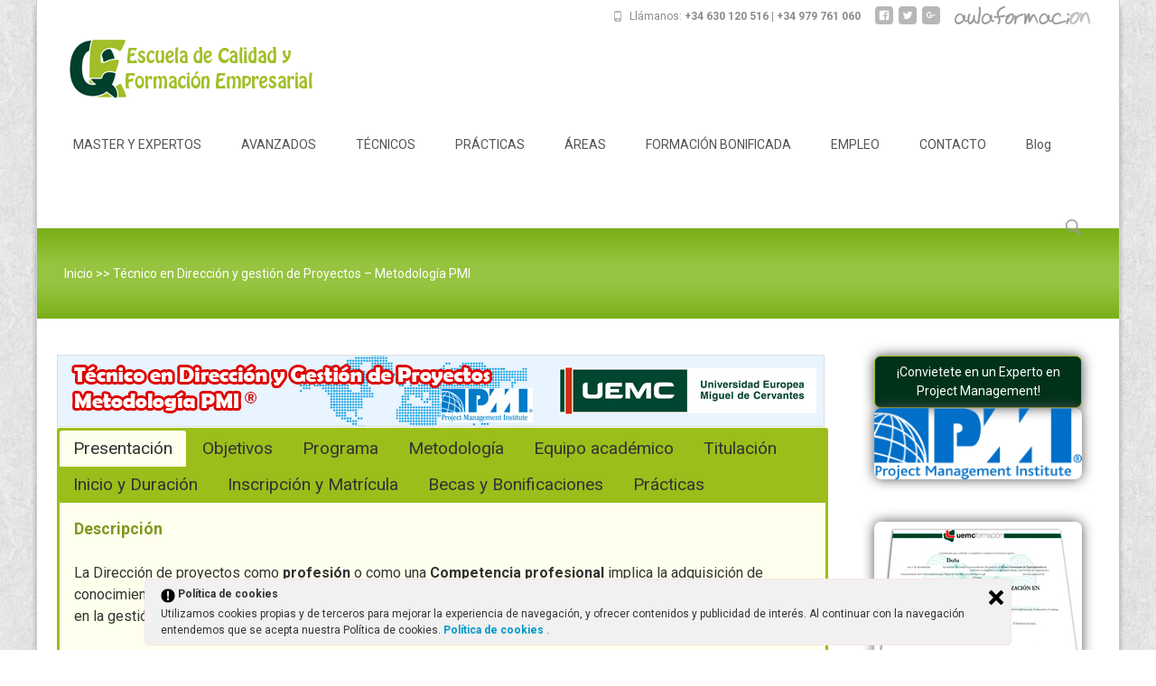

--- FILE ---
content_type: text/html; charset=UTF-8
request_url: https://www.calidadyformacionempresarial.es/tecnico-en-direccion-y-gestion-de-proyectos-metodologia-pmi/
body_size: 16298
content:
<!DOCTYPE html>
<!--[if IE 7]>
<html class="ie ie7" lang="es-ES" prefix="og: http://ogp.me/ns#">
<![endif]-->
<!--[if IE 8]>
<html class="ie ie8" lang="es-ES" prefix="og: http://ogp.me/ns#">
<![endif]-->
<!--[if !(IE 7) | !(IE 8)  ]><!-->
<html lang="es-ES" prefix="og: http://ogp.me/ns#">
<!--<![endif]-->
<head>
	<meta charset="UTF-8">
	<meta name="viewport" content="width=device-width">
	 
	<link rel="profile" href="http://gmpg.org/xfn/11">
	<link rel="pingback" href="https://www.calidadyformacionempresarial.es/xmlrpc.php">
	<title>Técnico en Dirección y Gestión de Proyectos - Metodologías PMI</title>

<!-- This site is optimized with the Yoast SEO plugin v3.1.2 - https://yoast.com/wordpress/plugins/seo/ -->
<meta name="description" content="Curso en Dirección y Gestión de Proyectos - metodologia PMI certificado por UEMC - Aulaformacion, con opción a convenio de prácticas"/>
<meta name="robots" content="noodp"/>
<link rel="canonical" href="https://www.calidadyformacionempresarial.es/tecnico-en-direccion-y-gestion-de-proyectos-metodologia-pmi/" />
<meta property="og:locale" content="es_ES" />
<meta property="og:type" content="article" />
<meta property="og:title" content="Técnico en Dirección y Gestión de Proyectos - Metodologías PMI" />
<meta property="og:description" content="Curso en Dirección y Gestión de Proyectos - metodologia PMI certificado por UEMC - Aulaformacion, con opción a convenio de prácticas" />
<meta property="og:url" content="https://www.calidadyformacionempresarial.es/tecnico-en-direccion-y-gestion-de-proyectos-metodologia-pmi/" />
<meta property="og:site_name" content="Escuela de Calidad y Formación Empresarial" />
<meta property="article:publisher" content="https://www.facebook.com/calidadyformacionempresarial" />
<meta property="og:image" content="https://www.calidadyformacionempresarial.es/images/banner-tecnico-direccion-gestion-proyectos-metodologia-PMI-850.jpg" />
<meta property="og:image" content="https://www.calidadyformacionempresarial.es/images/tecnico-direccion-gestion-proyectos-metodologia-pmi-portada.jpg" />
<meta property="og:image" content="https://www.calidadyformacionempresarial.es/images/diploma-uemc-560.jpg" />
<meta property="og:image" content="https://www.calidadyformacionempresarial.es/images/page_white_acrobat.png" />
<!-- / Yoast SEO plugin. -->

<link rel="alternate" type="application/rss+xml" title="Escuela de Calidad y Formación Empresarial &raquo; Feed" href="https://www.calidadyformacionempresarial.es/feed/" />
<link rel="alternate" type="application/rss+xml" title="Escuela de Calidad y Formación Empresarial &raquo; RSS de los comentarios" href="https://www.calidadyformacionempresarial.es/comments/feed/" />
<link rel="alternate" type="application/rss+xml" title="Escuela de Calidad y Formación Empresarial &raquo; Técnico en Dirección y gestión de Proyectos &#8211; Metodología PMI RSS de los comentarios" href="https://www.calidadyformacionempresarial.es/tecnico-en-direccion-y-gestion-de-proyectos-metodologia-pmi/feed/" />
		<script type="text/javascript">
			window._wpemojiSettings = {"baseUrl":"https:\/\/s.w.org\/images\/core\/emoji\/72x72\/","ext":".png","source":{"concatemoji":"https:\/\/www.calidadyformacionempresarial.es\/wp-includes\/js\/wp-emoji-release.min.js"}};
			!function(a,b,c){function d(a){var c=b.createElement("canvas"),d=c.getContext&&c.getContext("2d");return d&&d.fillText?(d.textBaseline="top",d.font="600 32px Arial","flag"===a?(d.fillText(String.fromCharCode(55356,56812,55356,56807),0,0),c.toDataURL().length>3e3):(d.fillText(String.fromCharCode(55357,56835),0,0),0!==d.getImageData(16,16,1,1).data[0])):!1}function e(a){var c=b.createElement("script");c.src=a,c.type="text/javascript",b.getElementsByTagName("head")[0].appendChild(c)}var f,g;c.supports={simple:d("simple"),flag:d("flag")},c.DOMReady=!1,c.readyCallback=function(){c.DOMReady=!0},c.supports.simple&&c.supports.flag||(g=function(){c.readyCallback()},b.addEventListener?(b.addEventListener("DOMContentLoaded",g,!1),a.addEventListener("load",g,!1)):(a.attachEvent("onload",g),b.attachEvent("onreadystatechange",function(){"complete"===b.readyState&&c.readyCallback()})),f=c.source||{},f.concatemoji?e(f.concatemoji):f.wpemoji&&f.twemoji&&(e(f.twemoji),e(f.wpemoji)))}(window,document,window._wpemojiSettings);
		</script>
		<style type="text/css">
img.wp-smiley,
img.emoji {
	display: inline !important;
	border: none !important;
	box-shadow: none !important;
	height: 1em !important;
	width: 1em !important;
	margin: 0 .07em !important;
	vertical-align: -0.1em !important;
	background: none !important;
	padding: 0 !important;
}
</style>
<link rel='stylesheet' id='wpapp-styles-css'  href='https://www.calidadyformacionempresarial.es/wp-content/plugins/wordpress-easy-paypal-payment-or-donation-accept-plugin/wpapp-styles.css' type='text/css' media='all' />
<link rel='stylesheet' id='cool-tag-cloud-css'  href='https://www.calidadyformacionempresarial.es/wp-content/plugins/cool-tag-cloud/inc/cool-tag-cloud.css' type='text/css' media='all' />
<link rel='stylesheet' id='rs-settings-css'  href='https://www.calidadyformacionempresarial.es/wp-content/plugins/revslider/rs-plugin/css/settings.css' type='text/css' media='all' />
<link rel='stylesheet' id='rs-captions-css'  href='https://www.calidadyformacionempresarial.es/wp-content/plugins/revslider/rs-plugin/css/captions.css' type='text/css' media='all' />
<link rel='stylesheet' id='ley-cookie-css'  href='https://www.calidadyformacionempresarial.es/wp-content/plugins/spain-cookie-law/assets/css/ley-cookie.css' type='text/css' media='all' />
<link rel='stylesheet' id='itransform-fonts-css'  href='//fonts.googleapis.com/css?family=Open+Sans%3A300%2C400%2C700%2C300italic%2C400italic%2C700italic%7CRoboto%3A300%2C400%2C700&#038;subset=latin%2Clatin-ext' type='text/css' media='all' />
<link rel='stylesheet' id='genericons-css'  href='https://www.calidadyformacionempresarial.es/wp-content/plugins/jetpack/_inc/genericons/genericons/genericons.css' type='text/css' media='all' />
<link rel='stylesheet' id='animate-css'  href='https://www.calidadyformacionempresarial.es/wp-content/themes/i-transform/css/animate.min.css' type='text/css' media='all' />
<link rel='stylesheet' id='side-menu-css'  href='https://www.calidadyformacionempresarial.es/wp-content/themes/i-transform/css/jquery.sidr.dark.css' type='text/css' media='all' />
<link rel='stylesheet' id='itrans-slider-css'  href='https://www.calidadyformacionempresarial.es/wp-content/themes/i-transform/css/itrans-slider.css' type='text/css' media='all' />
<link rel='stylesheet' id='itransform-style-css'  href='https://www.calidadyformacionempresarial.es/wp-content/themes/i-transform/style.css' type='text/css' media='all' />
<link rel='stylesheet' id='itrans-color-scheme-css'  href='https://www.calidadyformacionempresarial.es/wp-content/themes/i-transform/css/color_scheme/green.css' type='text/css' media='all' />
<!--[if lt IE 9]>
<link rel='stylesheet' id='itransform-ie-css'  href='https://www.calidadyformacionempresarial.es/wp-content/themes/i-transform/css/ie.css' type='text/css' media='all' />
<![endif]-->
<link rel='stylesheet' id='itrans-extra-stylesheet-css'  href='https://www.calidadyformacionempresarial.es/wp-content/themes/i-transform/css/extra-style.css' type='text/css' media='all' />
<style id='itrans-extra-stylesheet-inline-css' type='text/css'>
 .site { max-width: 1200px; }  body { background-image: URL(https://www.calidadyformacionempresarial.es/wp-content/themes/i-transform/images/pat5.png); }  body { background-image: URL(https://www.calidadyformacionempresarial.es/wp-content/uploads/2015/03/seamless_paper_texture6.jpg);  background-repeat: repeat;  background-attachment: fixed;  } 
</style>
<link rel='stylesheet' id='jetpack_css-css'  href='https://www.calidadyformacionempresarial.es/wp-content/plugins/jetpack/css/jetpack.css' type='text/css' media='all' />
<script type='text/javascript' src='https://www.calidadyformacionempresarial.es/wp-includes/js/jquery/jquery.js'></script>
<script type='text/javascript' src='https://www.calidadyformacionempresarial.es/wp-includes/js/jquery/jquery-migrate.min.js'></script>
<script type='text/javascript' src='https://www.calidadyformacionempresarial.es/wp-content/plugins/revslider/rs-plugin/js/jquery.themepunch.revolution.min.js'></script>
<script type='text/javascript' src='https://www.calidadyformacionempresarial.es/wp-content/plugins/spain-cookie-law/assets/js/cookie-check.js'></script>
<script type='text/javascript' src='https://www.calidadyformacionempresarial.es/wp-content/plugins/spain-cookie-law/assets/js/jquery-cookie/jquery.cookie.js'></script>
<link rel="EditURI" type="application/rsd+xml" title="RSD" href="https://www.calidadyformacionempresarial.es/xmlrpc.php?rsd" />
<link rel="wlwmanifest" type="application/wlwmanifest+xml" href="https://www.calidadyformacionempresarial.es/wp-includes/wlwmanifest.xml" /> 
<link rel='shortlink' href='https://www.calidadyformacionempresarial.es/?p=4352' />
<style type='text/css'>img#wpstats{display:none}</style>
<!-- Dynamic Widgets by QURL loaded - http://www.dynamic-widgets.com //-->

    <script>
      (function(i,s,o,g,r,a,m){i['GoogleAnalyticsObject']=r;i[r]=i[r]||function(){
      (i[r].q=i[r].q||[]).push(arguments)},i[r].l=1*new Date();a=s.createElement(o),
      m=s.getElementsByTagName(o)[0];a.async=1;a.src=g;m.parentNode.insertBefore(a,m)
      })(window,document,'script','https://www.google-analytics.com/analytics.js','ga');

      ga('create', 'UA-100061473-1', 'auto');
      ga('send', 'pageview');
    </script>
    
</head>

<body class="page page-id-4352 page-template-default onecol-blog single-author sidebar">
	<div id="page" class="hfeed site">
    	
            	<div id="utilitybar" class="utilitybar">
        	<div class="ubarinnerwrap">
                <div class="icon_aula"><a href="https://aulaformacion.es/" target="_blank"><img src="https://www.calidadyformacionempresarial.es/images/logo_aulaformacion_grises150x20.png" width="150" height="20" alt="aulaformacion" /></a></div>

                <div class="socialicons">
                    <ul class="social"><li><a href="https://www.facebook.com/calidadyformacionempresarial" title="facebook" target="_blank"><i class="genericon socico genericon-facebook"></i></a></li><li><a href="https://twitter.com/Aulaformacion" title="twitter" target="_blank"><i class="genericon socico genericon-twitter"></i></a></li><li><a href="https://plus.google.com/u/0/s/aulaformacion" title="googleplus" target="_blank"><i class="genericon socico genericon-googleplus"></i></a></li></ul>                </div>
                
                                <div class="topphone">
                    
                    <i class="topbarico genericon genericon-phone"></i>
                                            Llámanos:  <strong>+34 630 120 516 | +34 979 761 060</strong>
                                    </div>
                                
                 

                
            
            </div> 
        </div>
                
        <div class="headerwrap">
            <header id="masthead" class="site-header" role="banner">
         		<div class="headerinnerwrap">
					                        <a class="home-link" href="https://www.calidadyformacionempresarial.es/" title="Escuela de Calidad y Formación Empresarial" rel="home">
                            <span><img src="https://www.calidadyformacionempresarial.es/wp-content/uploads/2015/02/logo-escuela-calidad-formacion-empresarial.png" alt="Escuela de Calidad y Formación Empresarial" /></span>
                        </a>
                    	
        
                    <div id="navbar" class="navbar">
                        <nav id="site-navigation" class="navigation main-navigation" role="navigation">
                            <h3 class="menu-toggle">Menu</h3>
                            <a class="screen-reader-text skip-link" href="#content" title="Skip to content">Skip to content</a>
                            <div class="nav-container"><ul id="menu-menu-1" class="nav-menu"><li id="menu-item-245" class="menu-item menu-item-type-post_type menu-item-object-page menu-item-245"><a href="https://www.calidadyformacionempresarial.es/master/">MASTER Y EXPERTOS</a></li>
<li id="menu-item-2338" class="menu-item menu-item-type-post_type menu-item-object-page menu-item-2338"><a href="https://www.calidadyformacionempresarial.es/cursos-expertos-con-practicas/">AVANZADOS</a></li>
<li id="menu-item-2339" class="menu-item menu-item-type-post_type menu-item-object-page menu-item-2339"><a href="https://www.calidadyformacionempresarial.es/cursos-con-practicas/">TÉCNICOS</a></li>
<li id="menu-item-2340" class="menu-item menu-item-type-post_type menu-item-object-page menu-item-has-children menu-item-2340"><a href="https://www.calidadyformacionempresarial.es/practicas-en-empresas-formacion/">PRÁCTICAS</a>
<ul class="sub-menu">
	<li id="menu-item-4024" class="menu-item menu-item-type-post_type menu-item-object-page menu-item-4024"><a href="https://www.calidadyformacionempresarial.es/practicas-garantizadas/">Prácticas remuneradas garantizadas | AULAFORMACION</a></li>
	<li id="menu-item-2343" class="menu-item menu-item-type-post_type menu-item-object-page menu-item-2343"><a href="https://www.calidadyformacionempresarial.es/convenio-de-practicas-en-empresas/">Empresas receptoras de prácticas</a></li>
	<li id="menu-item-2344" class="menu-item menu-item-type-post_type menu-item-object-page menu-item-2344"><a href="https://www.calidadyformacionempresarial.es/practicas-en-empresas/">Candidatos a prácticas</a></li>
</ul>
</li>
<li id="menu-item-1047" class="menu-item menu-item-type-post_type menu-item-object-page menu-item-1047"><a href="https://www.calidadyformacionempresarial.es/areas-de-formacion/">ÁREAS</a></li>
<li id="menu-item-1428" class="menu-item menu-item-type-post_type menu-item-object-page menu-item-1428"><a href="https://www.calidadyformacionempresarial.es/formacion-bonificada/">FORMACIÓN BONIFICADA</a></li>
<li id="menu-item-14920" class="menu-item menu-item-type-taxonomy menu-item-object-category menu-item-14920"><a href="https://www.calidadyformacionempresarial.es/category/practicas-en-empresas/">EMPLEO</a></li>
<li id="menu-item-2421" class="menu-item menu-item-type-post_type menu-item-object-page menu-item-2421"><a href="https://www.calidadyformacionempresarial.es/contacto/">CONTACTO</a></li>
<li id="menu-item-14890" class="menu-item menu-item-type-taxonomy menu-item-object-category menu-item-14890"><a href="https://www.calidadyformacionempresarial.es/category/blog/">Blog</a></li>
</ul></div>							
                        </nav><!-- #site-navigation -->
                        <div class="topsearch">
                            <form role="search" method="get" class="search-form" action="https://www.calidadyformacionempresarial.es/">
				<label>
					<span class="screen-reader-text">Buscar:</span>
					<input type="search" class="search-field" placeholder="Buscar &hellip;" value="" name="s" title="Buscar:" />
				</label>
				<input type="submit" class="search-submit" value="Buscar" />
			</form>                        </div>
                    </div><!-- #navbar -->
                    <div class="clear"></div>
                </div>
            </header><!-- #masthead -->
        </div>
                <!-- #Banner -->
        	
			<div class="iheader">
				<div class="titlebar">
											<div class="breadcrumb">
					<!-- Breadcrumb NavXT 5.2.2 -->
<span typeof="v:Breadcrumb"><a rel="v:url" property="v:title" title="Ir a Inicio" href="https://www.calidadyformacionempresarial.es" class="home">Inicio</a></span>  &gt;&gt; <span typeof="v:Breadcrumb"><a rel="v:url" property="v:title" title="Ir a Técnico en Dirección y gestión de Proyectos &#8211; Metodología PMI" href="https://www.calidadyformacionempresarial.es/tecnico-en-direccion-y-gestion-de-proyectos-metodologia-pmi/" class="post post-page current-item">Técnico en Dirección y gestión de Proyectos &#8211; Metodología PMI</a></span>						</div>
									</div>
			</div>
        
				<div id="main" class="site-main">
		<div id="primary" class="content-area">
		<div id="content" class="site-content" role="main">

						
				<article id="post-4352" class="post-4352 page type-page status-publish hentry">
					
					<!--
					<header class="entry-header">
																		<h1 class="entry-title">Técnico en Dirección y gestión de Proyectos &#8211; Metodología PMI</h1>
                        					</header>
					-->
					
					<div class="entry-content">
						<h1 class="banner"><img src="https://www.calidadyformacionempresarial.es/images/banner-tecnico-direccion-gestion-proyectos-metodologia-PMI-850.jpg" alt="Tecnico_en_Direccion_y_Gestion_de_Proyectos_Metodologia_PMI" /></h1>
<div class="su-tabs su-tabs-style-default my-custom-tabs" data-active="1"><div class="su-tabs-nav"><span class="" data-anchor="presentacion" data-url="" data-target="blank">Presentación</span><span class="" data-anchor="objetivos" data-url="" data-target="blank">Objetivos</span><span class="" data-anchor="programa" data-url="" data-target="blank">Programa</span><span class="" data-anchor="metodologia" data-url="" data-target="blank">Metodología</span><span class="" data-anchor="equipo" data-url="" data-target="blank">Equipo académico</span><span class="" data-anchor="titulacion" data-url="" data-target="blank">Titulación</span><span class="" data-anchor="inicio" data-url="" data-target="blank">Inicio y Duración</span><span class="" data-anchor="inscripcion" data-url="" data-target="blank">Inscripción y Matrícula</span><span class="" data-anchor="becas" data-url="" data-target="blank">Becas y Bonificaciones</span><span class="" data-anchor="Prácticasenempresas" data-url="" data-target="blank">Prácticas</span></div><div class="su-tabs-panes"><div class="su-tabs-pane su-clearfix">
<p class="titu">Descripción</p>
<p>La Dirección de proyectos como <strong>profesión</strong> o como una <strong>Competencia profesional</strong> implica la adquisición de conocimientos, procesos, habilidades, herramientas y técnicas que puede tener un impacto considerable en el éxito en la gestión y dirección de un proyecto.</p>
<p>El <em>Project Management Institute</em> (PMI®) es una institución que promueve la habilitación de profesionales certificados en el estándar &#8220;Project Management Professional (PMP)® / Profesional en Dirección de Proyectos&#8221;.</p>
<p>Este <strong>Curso </strong><strong>Universitario de Formación Permanente</strong> tiene por objetivo la capacitación de los alumnos en la gestión de proyectos en general, y en particular en los fundamentos y buenas prácticas para la dirección de proyectos, identificadas en la conocida como Guía del PMBOK®, utilizada como preparatoria para los exámenes del PMI para la obtención de la Certificación PMP®.</p>
<p>La <strong>Guía de los Fundamentos para la Dirección de Proyectos (Guía del PMBOK®)</strong> constituye el <strong>estándar reconocido internacionalmente</strong> para dirigir la mayoría de los proyectos, en diversos tipos de industrias. El estándar, describe los procesos de la dirección de proyectos que se utilizan para dirigir el proyecto hacia un resultado más exitoso.</p>
<p>Este curso basado en la Guía PMBOK constituye una referencia fundamental para quienes opten por un programa de desarrollo profesional en la dirección de proyectos del PMI.</p>
<p>Debido al <strong>carácter transversal del programa</strong>, el alumno en este curso adquirirá conocimientos importantes sobre la gestión orientada a procesos y de subsistemas de gestión empresarial en áreas como la gestión del tiempo, la gestión de los costes, la gestión de la Calidad, la gestión de los Recursos Humanos, la gestión de las Comunicaciones, la gestión de los Riesgos, la gestión de las Compras y la gestión de stakeholders o interesados, siempre desde la perspectiva de la dirección y gestión de proyectos, programas y portfolios.</p>
<p>También se adquirirá el enfoque y la comprensión de un Marco de dirección y gestión de proyectos en cuanto a las relaciones existentes con la Estrategia, la Estructura, la Organización Empresarial, y la Gestión de las Operaciones.</p>
<p>A través de este curso el alumno adquirirá la <strong>competencia general</strong> en la Dirección y Gestión de Proyectos basada en la aplicación del Marco-Guía-Metodología PMI® y su preparación como líderes efectivos de proyecto que aporten valor añadido a sus empresas, para convertirse en un <strong>Experto o Profesional en la Dirección y Gestión de Proyectos</strong>.</p>
<p>El curso está divido en dos bloques, con los siguientes contenidos:</p>
<p><strong>Bloque I. INTRODUCCIÓN A LA GESTION DE PROYECTOS</strong></p>
<p>Visión general de la Gestión de proyectos. Sin ajustarse a un método concreto pero si universal de la gestión de proyectos, trata sobre los aspectos generales y esenciales, fundamentos básicos y las técnicas que son necesarias utilizar en el proceso de gestión del ciclo de vida de cualquier tipo de proyecto dirigidos a la obtención de una meta: planificación, ámbito-alcance, recursos humanos asignados, comunicación, coordinación, distribución de la información, implementación del plan, ejecución, control y cierre.</p>
<p>La gestión de proyectos desde esta perspectiva se concibe como una actividad cotidiana /posible en la vida de la empresa en la que existen multitud de proyectos con algún objetivo concreto/meta que debe ser gestionado, tales como programas de mejora, lanzamiento de nuevos servicios/productos, programas de marketing, puesta en marcha de nuevos procesos productivos, etc.</p>
<p>Contenido teórico-práctico muy directo, que nos presenta la secuencia en la gestión de proyectos, las técnicas y herramientas, factores clave, resumenes y casos prácticos en cada uno de los items o unidades de este módulo.</p>
<p>Dentro de las áreas de conocimiento que cubre el Project Management, este curso básico además nos ayudará al uso eficaz de técnicas relacionadas con habilidades y a detectar aquellos factores que influyen más decisivamente en el éxito o fracaso de un proyecto, tales como una mejor toma de requisitos (los requisitos están en la causa del 50% de los problemas en proyectos, un cierre más eficaz de los proyectos (empezar a cobrar antes), o una mejor relación con proveedores o clientes (mejores términos económicos).</p>
<p><strong>Bloque II. LOS FUNDAMENTOS DE LA DIRECCION DE PROYECTOS SEGÚN LA GUIA PMBOK®</strong></p>
<p>Contenidos de la Guía PMBOK, en los que se presenta el vocabulario apropiado (conceptos y términos), el Marco efectivo en las Organizaciones para la Dirección de proyectos, la metodología y los procesos de la Dirección y Gestión de Proyectos, indicándonos las buenas prácticas, las técnicas, herramientas necesarias conforme a lo establecido en la Guía de Fundamentos de la Dirección de Proyectos del PMI®</p>
<p class="titu">Destinatarios</p>
<p>Al tratarse de un programa transversal de Dirección y Gestión de Proyectos, en general cualquier persona, Titulados universitarios (ingenieros, administración de empresas,&#8230;) o no, interesados en la Dirección y administración de empresas, y en particular los gestores de Proyectos.</p>
<p>Específicamente, para todas aquellas personas que quieran o vayan a desempeñar funciones relacionadas con Dirección y gestión de Proyectos o que estén interesadas en la gestión de procesos.</p>
<p><strong style="line-height: 1.5;">Nota:</strong><span style="line-height: 1.5;"> Requisitos de acceso al curso y al diploma universitario: ninguno. No se requiere titulación alguna.</span></p>
</div>
<div class="su-tabs-pane su-clearfix">
<p class="titu">Objetivos Didácticos</p>
<p>Los objetivos perseguidos a lo largo del Curso son:</p>
<ul>
<li>Visión general de la gestión de proyectos asociado a cualquier proyecto que persiga la obtención de una meta</li>
<li>Identificar los aspectos y elementos esenciales en la gestión de proyectos</li>
<li>Definición, planificación, gestión y control de cualquier proyecto desde el inicio al cierre.</li>
<li>Conocimientos para el desempeño de las funciones asociadas con el proceso de gestión de proyectos</li>
<li>Obtener los fundamentos sobre el Marco organizativo para la Dirección y Gestión de proyectos propuesto en la Guia PMBok</li>
<li>Identificación de proyectos en la Dirección y administración de empresas.</li>
<li>Obtener el conocimiento sobre el estándar tradicional y más reconocido internacionalmente de buenas prácticas de la Dirección y gestión de proyectos PMBok</li>
<li>Adquirir competencias y habilidades para el desempeño del rol de gestor de proyectos</li>
<li>El Diseño de los procesos de dirección de proyectos</li>
<li>Adquirir competencias, conocimientos y técnicas para la coordinación e integración de recursos y procesos del proyecto.</li>
<li>Adquirir competencias, conocimientos y técnicas para la determinación del alcance del proyecto.</li>
<li>Adquirir competencias, conocimientos y técnicas para la gestión del tiempo del proyecto.</li>
<li>Adquirir competencias, conocimientos y técnicas para la gestión de los Costos del proyecto.</li>
<li>Adquirir competencias, conocimientos y técnicas para la gestión de la Calidad del proyecto.</li>
<li>Adquirir competencias, conocimientos y técnicas para la gestión de los recursos humanos del proyecto.</li>
<li>Adquirir competencias, conocimientos y técnicas para la gestión de las comunicaciones del proyecto.</li>
<li>Adquirir competencias, conocimientos y técnicas para la gestión los riesgos del proyecto.</li>
<li>Adquirir competencias, conocimientos y técnicas para la gestión de las adquisiciones del proyecto.</li>
<li>Adquirir competencias, conocimientos y técnicas para la gestión de los interesados.</li>
</ul>
<p><span style="line-height: 1.5;">El programa académico obligatorio incorpora además del desarrollo de competencias específicas profesionales y académicas propias de la materia y área del curso, un programa complementario de contenidos que favorece el desarrollo de competencias generales instrumentales (resolución de problemas), personales (trabajo en equipo) y sistémicas (Liderazgo)</span><span style="line-height: 1.5;">.</div>
<div class="su-tabs-pane su-clearfix">
<p><a href="https://www.calidadyformacionempresarial.es/pdf/programa_tecnico_direccion_y_gestion_proyectos_metodologia_pmi.pdf" target="_blank"><img class="size-full wp-image-1555 imgborde aligncenter" src="https://www.calidadyformacionempresarial.es/images/tecnico-direccion-gestion-proyectos-metodologia-pmi-portada.jpg" alt="programa Direccion_y_Gestion_de_Proyectos_Metodologia_PMI" width="160" height="226" /></a></p>
<div class="su-button-center"><a href="https://www.calidadyformacionempresarial.es/pdf/programa_tecnico_direccion_y_gestion_proyectos_metodologia_pmi.pdf" class="su-button su-button-style-default centrar" style="color:#FFFFFF;background-color:#A2BF29;border-color:#829921;border-radius:5px;-moz-border-radius:5px;-webkit-border-radius:5px" target="_blank"><span style="color:#FFFFFF;padding:6px 16px;font-size:13px;line-height:20px;border-color:#bed269;border-radius:5px;-moz-border-radius:5px;-webkit-border-radius:5px;text-shadow:none;-moz-text-shadow:none;-webkit-text-shadow:none"><i class="fa fa-file-pdf-o" style="font-size:13px;color:#FFFFFF"></i> Descargar programa completo</span></a></div>
<p>&nbsp;</p>
<p><strong>A) BLOQUE DE COMPETENCIAS ESPECÍFICAS:</strong></p>
<p><span style="color: #808000;"><strong>BLOQUE  I: INTRODUCCIÓN A LA GESTION DE PROYECTOS</strong></span></p>
<p><strong>Unidad 1</strong>. Proyectos y  Dirección de Proyectos</p>
<p><strong>Unidad 2</strong>. Planificación y estimación</p>
<p><strong>Unidad 3</strong>. Determinación del alcance del proyecto</p>
<p><strong>Unidad 4</strong>. Identificación de recursos y equipo de trabajo</p>
<p><strong>Unidad 5</strong>. Elaboración del Plan de trabajo</p>
<p><strong>Unidad 6</strong>. Completar el proceso de arranque</p>
<p><strong>Unidad 7</strong>. Gestión de riesgos y problemas</p>
<p><strong>Unidad 8</strong>. Liderando la ejecución del proyecto</p>
<p><span style="color: #808000;"><strong>BLOQUE  II: LOS FUNDAMENTOS DE LA DIRECCIÓN DE PROYECTOS SEGUN LA GUIA PMBOK®</strong></span></p>
<p><strong><span style="color: #808000;">MODULO I.</span> MARCO DE LA DIRECCION Y GESTION DE PROYECTOS</strong></p>
<p><strong>Unidad 1</strong>. Introducción y Fundamentos de la Dirección de Proyectos</p>
<p><strong>Unidad 2</strong>. Marco de la Dirección de Proyectos</p>
<p><strong>Unidad 3</strong>. Procesos de la Dirección de Proyectos</p>
<p><strong>Unidad 4</strong>. Estándar para la Dirección de Proyectos PMBOK</p>
<p><strong style="line-height: 1.5;"><span style="color: #808000;">MODULO II.</span> AREAS DE GESTION DE LA DIRECCIÓN DE PROYECTOS</strong></p>
<p><strong>Unidad 1</strong>. Gestión de la Integración del Proyecto</p>
<p><strong>Unidad 2</strong>. Gestión del Alcance del proyecto</p>
<p><strong>Unidad 3</strong>. Gestión del Tiempo del Proyecto</p>
<p><strong>Unidad 4</strong>. Gestión de los Costos del Proyecto</p>
<p><strong>Unidad 5</strong>. Gestión de la Calidad del Proyecto</p>
<p><strong>Unidad 6</strong>. Gestión de los Recursos Humanos del Proyecto</p>
<p><strong>Unidad 7</strong>. Gestión de las Comunicaciones del Proyecto</p>
<p><strong>Unidad 8</strong>. Gestión de los Riesgos del Proyecto</p>
<p><strong>Unidad 9</strong>. Gestión de las Adquisiciones del Proyecto</p>
<p><strong>Unidad 10</strong>. Gestión de los Interesados del Proyecto</p>
<p><strong>Anexo.</strong> Glosario</p>
<p><strong>Anexo.</strong> habilidades interpersonales para la Dirección de Proyectos</p>
<p><strong style="line-height: 1.5;">C) BLOQUE DE COMPETENCIAS PERSONALES -Opcional (*)-</strong></p>
<p>(*) Complemento del Programa, para quienes realicen prácticas en empresas</p>
<p><span style="color: #808000;"><strong>TEMA 1. RESOLUCIÓN DE CONFLICTOS Y TRABAJO EN EQUIPO</strong></span></p>
<ol>
<li>Resolución de Conflictos</li>
<li>Trabajo en equipo</li>
</ol>
<p><span style="color: #808000;"><strong>TEMA 2. TÉCNICAS DE MOTIVACIÓN DE EQUIPOS Y AUTOMOTIVACIÓN</strong></span></p>
<ol>
<li>La importancia de la motivación</li>
<li>Modelos motivacionales</li>
<li>Técnicas de motivación</li>
<li>El poder de la motivación</li>
</ol>
<p><strong>C) BLOQUE DE COMPETENCIAS PERSONALES -Opcional (*)-</strong></p>
<p>(*) Complemento del Programa, para quienes realicen prácticas en empresas</p>
<p><span style="color: #808000;"><strong>TEMA 1. MARCA PERSONAL Y BÚSQUEDA DE EMPLEO </strong></span>(Voluntario)</p>
<ol>
<li>Contexto de la Marca Personal: ¿Por qué es necesario crear una Marca Personal?</li>
<li>Personal Branding</li>
<li>El marketing personal</li>
<li>El auto-conocimiento: Conócete a ti mismo</li>
<li>Análisis externo: el mercado laboral y la intermediación laboral</li>
<li>Diagnóstico: Posicionamiento. Mi perfil profesional</li>
<li>El Plan de acción</li>
<li>La creación de Marca Personal. 2.0. La identidad digital y reputación 2.0.</li>
<li>La visibilidad y comunicación de la marca. Networking</li>
<li>El proceso de selección de personal. Reclutamiento 2.0.</li>
<li>Estrategias de búsqueda de empleo</li>
<li>Herramientas 2.0. para crear marca y buscar empleo</li>
<li>La gestión de la Reputación Online</li>
<li>Ejemplos de casos prácticos: marca personal y estrategias de empleabilidad</li>
<li>Taller práctico. Plan de acción: construye y planifica tu propia Marca Personal y desarrolla tu propio Personal Marketing Plan para la búsqueda de empleo</li>
</ol>
<p><span style="color: #808000;"><strong>TEMA 2. PREVENCIÓN DE RIESGOS LABORALES </strong></span>(Obligatorio)</p>
<ol>
<li>Conceptos básicos sobre seguridad y salud en el trabajo</li>
<li>Riesgos generales y su prevención</li>
<li>Elementos básicos de gestión de la prevención de riesgos</li>
</ol>
<p><span style="line-height: 1.5;"></div>
<div class="su-tabs-pane su-clearfix">
<p>Este <strong>Curso de Formación Permanente</strong> se imparte en la <strong>modalidad a distancia</strong> bajo metodología de aprendizaje <strong>E-Learning</strong>.</p>
<p>El Modelo de formación a distancia está basado en una combinación de una acción tutorial constante y un autoaprendizaje basado en el empleo de recursos didácticos multimedia e interactivos.</p>
<p>La acción tutorial se desarrollará completamente a través del <strong>Campus Virtual </strong>de la Plataforma.</p>
<p>El aula virtual será la depositaria de cuantas entregas se realicen de los contenidos teórico-prácticos y de otra documentación complementaria (legislación, artículos,&#8230;) y de otros recursos informativos y de asesoramiento. Por ello, es necesario conectarse al Campus Virtual frecuentemente, para el buen aprovechamiento del curso.</p>
<p>El autoaprendizaje es necesario a través del estudio y el trabajo individual.</p>
<p class="titu">Material didáctico</p>
<p>Para ayudar al alumno, además de la acción tutorial, se pone a su disposición un material didáctico con una alta calidad formativa. Este material didáctico, se pone a disposición del alumno a través del aula virtual donde además del contenido teórico práctico en formato multimedia e interactivo se encontrará con otro material complementario, foros de discusión, talleres y tareas, módulos resumen y de ejercicios en formato multimedia e interactivo, y los test de evaluación.</p>
<p><strong>La matrícula incluye</strong>: acceso al Campus Virtual de la Plataforma y entrega de CD Rom con los contenidos a la finalización (y su envío por correo postal).</p>
<p class="titu">Proceso de Seguimiento</p>
<p>La Plataforma tecnológica dispone de un <strong>sistema de control y seguimiento del alumno</strong>, en el que se registra todas y cada una de las acciones realizadas y en que momento se producen.</p>
<p>Dentro de este seguimiento además de los ejercicios, tareas, test y otras actividades prácticas, también se controla cada uno de los ítems de que constan cada una de las unidades de los módulos formativos. El acceso a cada uno de estos ítem crea un registro en la plataforma.</p>
<p>El alumno deberá acreditar mediante registro en la plataforma que ha estudiado cada uno de los contenidos impartidos. Es decir en la plataforma quedará registro que se han visto todos y cada uno de los contenidos.</p>
</div>
<div class="su-tabs-pane su-clearfix">
<p>En todo momento el alumno en el seguimiento de la formación impartida contará con soporte y ayuda de personal cualificado, tanto en los aspectos académicos y formativos (tutorización), como de coordinación y gestión administrativa, como en el uso y aprovechamiento de los recursos y del material que se sigue e imparte en la plataforma e-Learning.</p>
<p class="titu">Equipo de Coordinación académica en Plataforma e-learning</p>
<ul>
<li>Coordinadora administrativa</li>
<li>Coordinador académico. Administración y soporte en plataforma e-Learning.</li>
</ul>
<p class="titu">Equipo docente</p>
<p><strong>PROJECT MANAGEMENT CONSULTORES</strong></p>
<p>PM Consultores (<strong>www.pmconsultores.com</strong>) es una firma acreditada que gestiona proyectos de valor añadido en el sector de la consultoría y formación en las áreas profesionales de la Calidad, la Gestión y la Organización empresarial desde el año 1997.</p>
<p>A través de los proyectos, diseñados, planificados y desarrollados en equipo con el cliente, transmitimos conocimientos, técnicas y metodologías que le permitan gestionar el cambio y mejorar sus competencias. Para ello, el grupo Project Management cuentan con acreditados y cualificados profesionales, expertos en la dirección y animación de equipos de trabajo y en la aplicación de las más avanzadas técnicas y herramientas utilizadas en cada área de conocimiento.</p>
<p>En este Curso Técnico ponemos a disposición tutores cualificados, con titulaciones universitarias de grado superior con una amplia formación acreditada en Dirección y Gestión de Proyectos y con una sólida y amplia experiencia en :</p>
<ul>
<li>la gestión, organización y excelencia empresarial</li>
<li>la dinamización de equipos y participantes</li>
<li>la consultoría y formación</li>
<li>la gestión de proyectos</li>
<li>la aplicación de técnicas y herramientas utilizadas en el área de conocimiento.</li>
</ul>
<p><span style="line-height: 1.5;"></div>
<div class="su-tabs-pane su-clearfix">
<p>Titulación obtenida: <strong>Diploma de curso universitario de Formación Permanente en &#8220;Dirección y Gestión de Proyectos &#8211; Metodología PMI® &#8221; expedido por la Universidad Europea Miguel de Cervantes</strong> en colaboración con PROJECT MANAGEMENT CONSULTORES Y AULAFORMACION.</p>
<p>Nota importante: En el precio de matrícula está ya inluido el coste de las tasas académicas universitarias por la expedición del Título académico</p>
<p class="centrar"><img class="marco" src="https://www.calidadyformacionempresarial.es/images/diploma-uemc-560.jpg" alt="diploma uemc tecnico en calidad iso 9001" /></p>
<p class="centrar"><a href="https://www.uemc.es/" target="_blank"><img src="../../images/logo_uemc2.png" alt="universidad europea miguel de cervantes" border="0" /></a>  <a href="https://www.pmconsultores.com/" target="_blank"><img src="../../images/logo_pmc2.png" alt="project management consultores" border="0" /></a>  <a href="https://www.aulaformacion.net/" target="_blank"><img src="../../images/logo_aulaformacion2.png" alt="aulaformacion" border="0" /></a></p>
</div>
<div class="su-tabs-pane su-clearfix">
<p class="titu">Carga lectiva</p>
<p>Carga lectiva traducida en horas para el alumno: 200 horas</p>
<p>Créditos de reconocimiento universitarios: 8 ECTS</p>
<p class="titu">Duración</p>
<p>Programa a desarrollar en el plazo máximo de 3 meses. Ampliable a 6 meses en el caso de que existan Prácticas en empresas.</p>
<p><strong>Convocatoria abierta todo el año. Acceso inmediato a la matriculación</strong></p>
</div>
<div class="su-tabs-pane su-clearfix">
<p class="titu">Centro de Información, Matriculación y Secretaría Aulaformacion</p>
<p>Teléfono de atención: <strong class="tfn">(+34) 979.761.060 — (+34) 630 120 516</strong><br />
C/ Casado del Alisal 23, 1ºD — Palencia — C.P. 34001 — España</p>
<p>Correo electrónico: <strong>gestion(arroba)aulaformacion.es</strong></p>
<p class="titu">Centro de Información de la UNIVERSIDAD EUROPEA MIGUEL DE CERVANTES. Servicio de alumnos y Títulos Propios</p>
<p>Padre Julio Chevalier, 2<br />
47012 Valladolid. España<br />
Tel: 983 001 000</p>
<p class="titu">Matrícula</p>
<p>El precio de la matrícula ordinaria asciende a <strong>495 euros</strong> (350€ Pre-inscripción + 145€ matrícula)</p>
<p><span style="color: #808000;"><strong>Precio becado</strong>:</span> <strong>350 euros</strong> (250€ Pre-inscripción + 100€ a 30 dias de la fecha de matrícula). Para desempleados con opción a la realización de prácticas en empresas (*)</p>
<p>Nota importante: En el precio de matrícula está ya inluido el coste de las tasas académicas universitarias por la expedición del Título académico.</p>
<p>(*) El Precio con beca,  incluye la opción a la realización de Prácticas en empresa &#8211; firma de convenio de prácticas -. El &#8220;precio becado&#8221; es una medida de la UEMC y AULAFORMACION para favorecer la empleabilidad y la inserción laboral de sus alumnos.</p>
<a href="https://www.calidadyformacionempresarial.es/tecnico-en-direccion-y-gestion-de-proyectos-metodologia-pmi/#becas" class="su-button su-button-style-default centrar" style="color:#FFFFFF;background-color:#A2BF29;border-color:#829921;border-radius:5px;-moz-border-radius:5px;-webkit-border-radius:5px" target="_self"><span style="color:#FFFFFF;padding:6px 16px;font-size:13px;line-height:20px;border-color:#bed269;border-radius:5px;-moz-border-radius:5px;-webkit-border-radius:5px;text-shadow:none;-moz-text-shadow:none;-webkit-text-shadow:none"><i class="fa fa-chevron-circle-right" style="font-size:13px;color:#FFFFFF"></i> Ver Becas y Bonificaciones de este Curso</span></a>
<p>&nbsp;</p>
<p class="titu"><strong>Preinscrición</strong></p>
<p>Complete el siguiente formulario: (La preinscripción no le compromete a nada).</p>
<div id='contact-form-4352'>
<form action='https://www.calidadyformacionempresarial.es/tecnico-en-direccion-y-gestion-de-proyectos-metodologia-pmi/#contact-form-4352' method='post' class='contact-form commentsblock'>

<div>
		<label for='g4352-nombre' class='grunion-field-label name'>Nombre<span>(requerido)</span></label>
		<input type='text' name='g4352-nombre' id='g4352-nombre' value='' class='name'  required aria-required='true'/>
	</div>

<div>
		<label for='g4352-email' class='grunion-field-label email'>Email<span>(requerido)</span></label>
		<input type='email' name='g4352-email' id='g4352-email' value='' class='email'  required aria-required='true'/>
	</div>

<div>
		<label for='g4352-telfono' class='grunion-field-label text'>Teléfono</label>
		<input type='text' name='g4352-telfono' id='g4352-telfono' value='' class='text'  />
	</div>

<div>
		<label for='contact-form-comment-g4352-comentario' class='grunion-field-label textarea'>Comentario<span>(requerido)</span></label>
		<textarea name='g4352-comentario' id='contact-form-comment-g4352-comentario' rows='20'  required aria-required='true'></textarea>
	</div>
	<p class='contact-submit'>
		<input type='submit' value='Enviar &#187;' class='pushbutton-wide'/>
		<input type='hidden' name='contact-form-id' value='4352' />
		<input type='hidden' name='action' value='grunion-contact-form' />
	</p>
</form>
</div>
<p class="titu"><strong>Solicitud de matrícula</strong></p>
<p>Para <strong>confirmar su plaza</strong> puede hacerlo online (abono seguro por PAYPAL),<br />
o a través del <strong>Formulario de solicitud de matrícula</strong>.</p>
    <div class="wp_paypal_button_widget">
        <form name="_xclick" class="wp_accept_pp_button_form" action="https://www.paypal.com/cgi-bin/webscr" method="post"  >	
            <div class="wp_pp_button_selection_section">
                <select class="wp_paypal_button_options">
    <option data-product_name='Inscripcion (con opcion a prácticas) en TECNICO EN DIRECCION Y GESTION DE PROYECTOS-METODOLOGIA PMI®' value='250.00'>Inscripcion (con opcion a prácticas) en TECNICO EN DIRECCION Y GESTION DE PROYECTOS-METODOLOGIA PMI® - 250.00</option><option data-product_name='Matricula (con opcion a prácticas) en TECNICO EN DIRECCION Y GESTION DE PROYECTOS-METODOLOGIA PMI® (250€Inscrip.+100€Matricula)' value='350.00'>Matricula (con opcion a prácticas) en TECNICO EN DIRECCION Y GESTION DE PROYECTOS-METODOLOGIA PMI® (250€Inscrip.+100€Matricula) - 350.00</option><option data-product_name='Inscripcion Ordinaria en TECNICO EN DIRECCION Y GESTION DE PROYECTOS-METODOLOGIA PMI®' value='350.00'>Inscripcion Ordinaria en TECNICO EN DIRECCION Y GESTION DE PROYECTOS-METODOLOGIA PMI® - 350.00</option><option data-product_name='Matricula Ordinaria en TECNICO EN DIRECCION Y GESTION DE PROYECTOS-METODOLOGIA PMI® (350€Inscrip.+145€Matricula)' value='495.00'>Matricula Ordinaria en TECNICO EN DIRECCION Y GESTION DE PROYECTOS-METODOLOGIA PMI® (350€Inscrip.+145€Matricula) - 495.00</option>                </select>
            </div>

                    
            <input type="hidden" name="cmd" value="_xclick">
            <input type="hidden" name="bn" value="TipsandTricks_SP" />
            <input type="hidden" name="business" value="gestion@aulaformacion.es">
            <input type="hidden" name="currency_code" value="EUR">
            <input type="hidden" name="item_name" value="">
            <input type="hidden" name="amount" value="">
            <input type="hidden" name="return" value="https://www.calidadyformacionempresarial.es" />                
            <input type="hidden" name="rm" value="0" />
            <input type="hidden" name="email" value="" />
    <div class="wp_pp_button_submit_btn"><input type="image" id="buy_now_button" class="buy_now_button_image" src="https://www.paypal.com/en_US/i/btn/btn_paynowCC_LG.gif" border="0" name="submit" alt="Make payments with PayPal"></div>        </form>	
    </div>

    <script type="text/javascript">
        jQuery(document).ready(function($) {
            $('.wp_accept_pp_button_form').submit(function(e) {
                var form_obj = $(this);
                var options_name = form_obj.find('.wp_paypal_button_options :selected').attr('data-product_name');
                form_obj.find('input[name=item_name]').val(options_name);

                var options_val = form_obj.find('.wp_paypal_button_options').val();
                var other_amt = form_obj.find('input[name=other_amount]').val();
                if (!isNaN(other_amt) && other_amt.length > 0) {
                    options_val = other_amt;
                }
                form_obj.find('input[name=amount]').val(options_val);
                return;
            });
        });
    </script>
    
<p><a href="https://www.calidadyformacionempresarial.es/pdf/28_Tecnico_direccion_y_gestion_proyectos_metodologia_pmi.pdf" target="_blank"><img src="https://www.calidadyformacionempresarial.es/images/page_white_acrobat.png" alt="" width="16" height="16" /> Formulario de solicitud de matrícula</a></p>
<p>Rellene el Formulario de solicitud de matrícula y remítalo por fax, correo electrónico o correo ordinario.</p>
<p>Teléfono de atención: <strong class="tfn">(+34) 979.761.060 — (+34) 630 120 516</strong></p>
<p>Correo electrónico: <strong>gestion(arroba)aulaformacion.es</strong><br />
Correo ordinario: <strong>C/ Casado del Alisal 23, 1ºD — Palencia — C.P. 34001 — España</strong></p>
</div>
<div class="su-tabs-pane su-clearfix">
<p class="titu">Becas</p>
<p>Descuento a <strong>desempleados de 145 euros</strong> sobre el precio de la matrícula, que incluye la opción a la realización de prácticas en empresas (opcional y voluntario). Ya incluido en el &#8220;precio becado&#8221;.</p>
<p>Bonificaciones Fundación Tripartita</p>
<p>Para trabajadores por cuenta ajena. Posibilidad de subvención <strong>hasta del 100% para trabajadores</strong> a través de la Gestión de la Formación Bonificada (consultar).</p>
<p>En caso de que sea la empresa del alumno la que financie todo o parte del coste del Programa formativo, en Aulaformacion podemos gestionar esta acción formativa, como Entidad gestora ante la Fundación Tripartita para la Formación en el Empleo, para que la empresa pueda bonificar este coste en sus seguros sociales.</p>
<a href="https://www.calidadyformacionempresarial.es/formacion-bonificada/" class="su-button su-button-style-default centrar" style="color:#FFFFFF;background-color:#A2BF29;border-color:#829921;border-radius:5px;-moz-border-radius:5px;-webkit-border-radius:5px" target="_self"><span style="color:#FFFFFF;padding:6px 16px;font-size:13px;line-height:20px;border-color:#bed269;border-radius:5px;-moz-border-radius:5px;-webkit-border-radius:5px;text-shadow:none;-moz-text-shadow:none;-webkit-text-shadow:none"><i class="fa fa-chevron-circle-right" style="font-size:13px;color:#FFFFFF"></i> Ver más sobre el Nuevo modelo de Formación Bonificada</span></a>
</div>
<div class="su-tabs-pane su-clearfix">
<p class="titu">Prácticas en empresas</p>
<p>Este Curso Técnico Universitario de especialización da opción a la persona matriculada a la realización de prácticas no laborales en una empresa.</p>
<p>Dichas prácticas podrán ser realizadas mediante la firma de Convenio de Cooperación Educativa.</p>
<p>La duración de la práctica no deberá de exceder de <strong>6 meses de duración</strong>. El plazo comenzará a computar desde la firma del convenio, siempre que éste se produzca entre el inicio y la finalización del curso académico.</p>
<p>El proceso de tramitación, gestión, seguimiento y evaluación del convenio de prácticas es completamente <strong>gratuito</strong>.</p>
<p>La realización de la práctica es <strong>opcional y voluntaria</strong> para el alumno siendo éste el encargado de la búsqueda de la empresa receptora de la práctica.</p>
<p>El Curso Universitario habilita a la realización de prácticas que estén vinculadas a las <strong>competencias básicas, genéricas y/o específicas</strong> que se ofertan en este programa académico.</p>
<p>Los riesgos inherentes de la responsabilidad civil de la práctica están cubiertos por póliza de seguro suscrito por la Escuela.</p>
</div></div></div>
											</div><!-- .entry-content -->

					<footer class="entry-meta">
											</footer><!-- .entry-meta -->
				</article><!-- #post -->

				
<div id="comments" class="comments-area">

	
	
</div><!-- #comments -->			
		</div><!-- #content -->
        	<div id="tertiary" class="sidebar-container" role="complementary">
		<div class="sidebar-inner">
			<div class="widget-area">
				<aside id="text-334" class="widget widget_text">			<div class="textwidget">&nbsp;
<div class="caja_slider">¡Convietete en un Experto en Project Management!</div>

<a href="https://www.calidadyformacionempresarial.es/tecnico-en-direccion-y-gestion-de-proyectos-metodologia-pmi/#descripción"><img class="marco" src="https://www.calidadyformacionempresarial.es/wp-content/uploads/logo-azul-pmi-internacional.png" alt="Técnico-en-Dirección-y-gestion-de-proyectos-metodologia-pmi" /></a></div>
		</aside><aside id="text-332" class="widget widget_text">			<div class="textwidget">&nbsp;
<p><img  class="marco" src="https://www.calidadyformacionempresarial.es/images/diploma-uemc-230.jpg" alt="tecnicas-mandos-intermedios-mejora-procesos-solucion-problemas-diploma-uemc" /></p></div>
		</aside><aside id="text-307" class="widget widget_text">			<div class="textwidget"><!-- Start Shortcoder content --><a href="https://aulaformacion.es/business-school-online/aula-emplea/"><img class="marco"  src="https://www.calidadyformacionempresarial.es/wp-content/uploads/logo-aulaemplea-fondo-blanco.png" alt="aula-emplea-logo" /></a><!-- End Shortcoder content -->
&nbsp;
<!-- Start Shortcoder content --><a href="https://aulaformacion.p.iagora.com/es/home.html" target="_blank"><img src="https://www.calidadyformacionempresarial.es/banner/banner-bolsa-empleo.png" class="marco" alt="bolsa-empleo-aulaformacion" /></a><!-- End Shortcoder content -->
</div>
		</aside><aside id="text-333" class="widget widget_text"><h3 class="widget-title">Inscripción y Matrícula</h3>			<div class="textwidget"><a href="https://www.calidadyformacionempresarial.es/pdf/28_Tecnico_direccion_y_gestion_proyectos_metodologia_pmi.pdf" target="_blank"><img src="https://www.calidadyformacionempresarial.es/images/page_white_acrobat.png" alt="" width="16" height="16" /> Formulario de solicitud de matrícula</a>

    <div class="wp_paypal_button_widget">
        <form name="_xclick" class="wp_accept_pp_button_form" action="https://www.paypal.com/cgi-bin/webscr" method="post"  >	
            <div class="wp_pp_button_selection_section">
                <select class="wp_paypal_button_options">
    <option data-product_name='Inscripcion (con opcion a prácticas) en TECNICO EN DIRECCION Y GESTION DE PROYECTOS-METODOLOGIA PMI®' value='250.00'>Inscripcion (con opcion a prácticas) en TECNICO EN DIRECCION Y GESTION DE PROYECTOS-METODOLOGIA PMI® - 250.00</option><option data-product_name='Matricula (con opcion a prácticas) en TECNICO EN DIRECCION Y GESTION DE PROYECTOS-METODOLOGIA PMI® (250€Inscrip.+100€Matricula)' value='350.00'>Matricula (con opcion a prácticas) en TECNICO EN DIRECCION Y GESTION DE PROYECTOS-METODOLOGIA PMI® (250€Inscrip.+100€Matricula) - 350.00</option><option data-product_name='Inscripcion Ordinaria en TECNICO EN DIRECCION Y GESTION DE PROYECTOS-METODOLOGIA PMI®' value='350.00'>Inscripcion Ordinaria en TECNICO EN DIRECCION Y GESTION DE PROYECTOS-METODOLOGIA PMI® - 350.00</option><option data-product_name='Matricula Ordinaria en TECNICO EN DIRECCION Y GESTION DE PROYECTOS-METODOLOGIA PMI® (350€Inscrip.+145€Matricula)' value='495.00'>Matricula Ordinaria en TECNICO EN DIRECCION Y GESTION DE PROYECTOS-METODOLOGIA PMI® (350€Inscrip.+145€Matricula) - 495.00</option>                </select>
            </div>

                    
            <input type="hidden" name="cmd" value="_xclick">
            <input type="hidden" name="bn" value="TipsandTricks_SP" />
            <input type="hidden" name="business" value="gestion@aulaformacion.es">
            <input type="hidden" name="currency_code" value="EUR">
            <input type="hidden" name="item_name" value="">
            <input type="hidden" name="amount" value="">
            <input type="hidden" name="return" value="https://www.calidadyformacionempresarial.es" />                
            <input type="hidden" name="rm" value="0" />
            <input type="hidden" name="email" value="" />
    <div class="wp_pp_button_submit_btn"><input type="image" id="buy_now_button" class="buy_now_button_image" src="https://www.paypal.com/en_US/i/btn/btn_paynowCC_LG.gif" border="0" name="submit" alt="Make payments with PayPal"></div>        </form>	
    </div>

    <script type="text/javascript">
        jQuery(document).ready(function($) {
            $('.wp_accept_pp_button_form').submit(function(e) {
                var form_obj = $(this);
                var options_name = form_obj.find('.wp_paypal_button_options :selected').attr('data-product_name');
                form_obj.find('input[name=item_name]').val(options_name);

                var options_val = form_obj.find('.wp_paypal_button_options').val();
                var other_amt = form_obj.find('input[name=other_amount]').val();
                if (!isNaN(other_amt) && other_amt.length > 0) {
                    options_val = other_amt;
                }
                form_obj.find('input[name=amount]').val(options_val);
                return;
            });
        });
    </script>
    </div>
		</aside><aside id="text-109" class="widget widget_text">			<div class="textwidget">&nbsp;
<img src="https://www.calidadyformacionempresarial.es/images/atencion-telefonica-aulaformacion-banner.png" alt="atencion-telefonica-aulaformacion" class="marco" /></div>
		</aside><aside id="text-9" class="widget widget_text"><h3 class="widget-title">Consulta de Oferta y Preinscripciones</h3>			<div class="textwidget">Complete el siguiente formulario: (La preinscripción no le compromete a nada).
<div id='contact-form-widget-text-9'>
<form action='/tecnico-en-direccion-y-gestion-de-proyectos-metodologia-pmi/#contact-form-widget-text-9' method='post' class='contact-form commentsblock'>

<div>
		<label for='gwidget-text-9-nombre' class='grunion-field-label name'>Nombre<span>(requerido)</span></label>
		<input type='text' name='gwidget-text-9-nombre' id='gwidget-text-9-nombre' value='' class='name'  required aria-required='true'/>
	</div>

<div>
		<label for='gwidget-text-9-email' class='grunion-field-label email'>Email<span>(requerido)</span></label>
		<input type='email' name='gwidget-text-9-email' id='gwidget-text-9-email' value='' class='email'  required aria-required='true'/>
	</div>

<div>
		<label for='gwidget-text-9-telfono' class='grunion-field-label text'>Teléfono</label>
		<input type='text' name='gwidget-text-9-telfono' id='gwidget-text-9-telfono' value='' class='text'  />
	</div>

<div>
		<label for='contact-form-comment-gwidget-text-9-comentario' class='grunion-field-label textarea'>Comentario<span>(requerido)</span></label>
		<textarea name='gwidget-text-9-comentario' id='contact-form-comment-gwidget-text-9-comentario' rows='20'  required aria-required='true'></textarea>
	</div>
	<p class='contact-submit'>
		<input type='submit' value='Enviar &#187;' class='pushbutton-wide'/>
		<input type='hidden' name='contact-form-id' value='widget-text-9' />
		<input type='hidden' name='action' value='grunion-contact-form' />
	</p>
</form>
</div></div>
		</aside>			</div><!-- .widget-area -->
		</div><!-- .sidebar-inner -->
	</div><!-- #tertiary -->
	</div><!-- #primary -->



		</div><!-- #main -->
		<footer id="colophon" class="site-footer" role="contentinfo">
            <div id="footer-centros">
            	Centros y colaboradores<br />
                <div id="logos">
                	<a title="Universidad Europea Miguel de Cervantes" href="http://www.uemc.es/" target="_blank"><img src="https://www.calidadyformacionempresarial.es/images/logo_uemc.png" alt="universidad europea miguel de cervantes" border="0" /></a>
                    <a title="Aula Formación Conocimiento e Innovación" href="http://www.aulaformacion.es/" target="_blank"><img src="https://www.calidadyformacionempresarial.es/images/logo_aulaformacion.png" alt="aulaformacion" border="0" /></a>
                    <a title="PM Project Management Consultores" href="http://www.pmconsultores.com/" target="_blank"><img src="https://www.calidadyformacionempresarial.es/images/logo_pmc_verde.png" alt="pm project management consultores" border="0" /></a>
                    <a title="ESIMAD Escuela Interactiva de Marketing Digital" href="http://www.esimad.es/" target="_blank"><img src="https://www.calidadyformacionempresarial.es/images/logo_esimad.png" alt="esimad escuela interactiva marketing digital" border="0" /></a>
                    <a title="Fundación Tripartita para la Formación y el Empleo" href="http://www.fundaciontripartita.org/" target="_blank"><img src="https://www.calidadyformacionempresarial.es/images/logo_tripartita.png" alt="fundacion tripartita" border="0" /></a>
                </div>
            </div>
            <div id="footer-links">
            	<a href="https://www.calidadyformacionempresarial.es/quienes-somos-escuela-calidad-y-formacion-empresarial/">Quiénes somos</a> &nbsp;|&nbsp;
                <a href="https://www.calidadyformacionempresarial.es/politica-de-cookies/">Política de cookies</a> &nbsp;|&nbsp;
                <a href="https://www.calidadyformacionempresarial.es/condiciones-generales-de-contratacion/">Condiciones generales de contratación</a> &nbsp;|&nbsp;
                <a href="https://www.calidadyformacionempresarial.es/aviso-legal/">Aviso legal</a> &nbsp;|&nbsp;
                <a href="https://www.calidadyformacionempresarial.es/politica-de-privacidad/">Política de privacidad</a> &nbsp;|&nbsp;
                <a href="https://www.calidadyformacionempresarial.es/formacion-bonificada/">Formación bonificada</a> &nbsp;|&nbsp;
                <a href="https://www.calidadyformacionempresarial.es/scorm-alquiler-contenidos/">SCORM Para Centros de Formación</a> &nbsp;|&nbsp;
                <a href="https://www.calidadyformacionempresarial.es/contacto/">Contacto</a>
                
            </div>
			
				<div id="secondary" class="sidebar-container" role="complementary">
		<div class="widget-area">
			<aside id="text-10" class="widget widget_text"><h3 class="widget-title">Escuela de Calidad y Formación Empresarial</h3>			<div class="textwidget"><!-- Start Shortcoder content --><br />
<p>La Escuela de Calidad y Formación Empresarial es una iniciativa de un grupo de profesionales del mundo de la Calidad y la Formación en los ámbitos académico y empresarial, que tiene por misión la educación y el aprendizaje en nuevas profesiones emergentes en los ámbitos de la Calidad, la Formación, y de la Innovación empresarial.</p>

<p>Esta iniciativa está promovida por AULAFORMACION, centro colaborador de la Universidad Europea Miguel de Cervantes (UEMC) y empresa especializada en la impartición de formación a distancia a través de metodologías e-learning.</p><!-- End Shortcoder content -->
<!-- Start Shortcoder content --><br />
<p>La Escuela de Calidad y Formación empresarial, como medida para potenciar la inserción e integración de sus alumnos al Mercado laboral, complementa en sus programas formativos con la realización de Prácticas en empresas, con carácter voluntario (firma de convenios de prácticas). Aulaformación y la Universidad Europea Miguel de Cervantes otorgan a todos aquellos alumnos que se matriculen en estos cursos con prácticas, una beca de reducción de precio (precio becado).</p><!-- End Shortcoder content --></div>
		</aside><aside id="nav_menu-2" class="widget widget_nav_menu"><h3 class="widget-title">Master y Cursos Superiores</h3><div class="menu-master-y-cursos-superiores-container"><ul id="menu-master-y-cursos-superiores" class="menu"><li id="menu-item-641" class="menu-item menu-item-type-post_type menu-item-object-page menu-item-641"><a href="https://www.calidadyformacionempresarial.es/master-seguridad-alimentaria/">Master Seguridad Alimentaria</a></li>
<li id="menu-item-7436" class="menu-item menu-item-type-post_type menu-item-object-page menu-item-7436"><a href="https://www.calidadyformacionempresarial.es/mba-en-direccion-de-empresas-innovadoras/">MBA en Dirección de Empresas Innovadoras</a></li>
<li id="menu-item-7435" class="menu-item menu-item-type-post_type menu-item-object-page menu-item-7435"><a href="https://www.calidadyformacionempresarial.es/master-en-direccion-de-proyectos/">Master en Dirección de proyectos</a></li>
<li id="menu-item-7437" class="menu-item menu-item-type-post_type menu-item-object-page menu-item-7437"><a href="https://www.calidadyformacionempresarial.es/master-en-direccion-de-recursos-humanos-y-gestion-del-talento/">Master en Dirección de recursos humanos y gestion del talento</a></li>
<li id="menu-item-7438" class="menu-item menu-item-type-post_type menu-item-object-page menu-item-7438"><a href="https://www.calidadyformacionempresarial.es/master-en-ingenieria-y-gestion-de-la-calidad/">Master en Ingenieria y gestión de la calidad</a></li>
<li id="menu-item-7439" class="menu-item menu-item-type-post_type menu-item-object-page menu-item-7439"><a href="https://www.calidadyformacionempresarial.es/master-en-lean-management/">Master en Lean Management</a></li>
<li id="menu-item-644" class="menu-item menu-item-type-post_type menu-item-object-page menu-item-644"><a href="https://www.calidadyformacionempresarial.es/experto-seguridad-alimentaria/">Experto (Program advanced) en Seguridad Alimentaria</a></li>
<li id="menu-item-645" class="menu-item menu-item-type-post_type menu-item-object-page menu-item-645"><a href="https://www.calidadyformacionempresarial.es/experto-community-manager-social-media/">Experto en Community Manager y Social Media</a></li>
<li id="menu-item-646" class="menu-item menu-item-type-post_type menu-item-object-page menu-item-646"><a href="https://www.calidadyformacionempresarial.es/experto-en-calidad-empresarial/">Experto en Gestión de la Calidad y Excelencia Empresarial</a></li>
<li id="menu-item-647" class="menu-item menu-item-type-post_type menu-item-object-page menu-item-647"><a href="https://www.calidadyformacionempresarial.es/experto-en-sistemas-integrados/">Experto en Gestión de Sistemas Integrados: Calidad, Medioambiente y Prevención</a></li>
<li id="menu-item-7440" class="menu-item menu-item-type-post_type menu-item-object-page menu-item-7440"><a href="https://www.calidadyformacionempresarial.es/program-advanced-project-management-metodologia-pmi/">Program Advanced en Project Management &#8211; metodologia PMI</a></li>
<li id="menu-item-7441" class="menu-item menu-item-type-post_type menu-item-object-page menu-item-7441"><a href="https://www.calidadyformacionempresarial.es/program-advanced-desarrollo-personal-del-talento-digital/">Program Advanced en Desarrollo personal del Talento en la Era Digital</a></li>
<li id="menu-item-7442" class="menu-item menu-item-type-post_type menu-item-object-page menu-item-7442"><a href="https://www.calidadyformacionempresarial.es/program-advanced-en-empresa-agil/">Program Advanced en Empresa Agil</a></li>
<li id="menu-item-7443" class="menu-item menu-item-type-post_type menu-item-object-page menu-item-7443"><a href="https://www.calidadyformacionempresarial.es/program-advanced-en-gestion-de-la-innovacion-y-proyectos/">Program Advanced en Gestión de la Innovación y Proyectos</a></li>
</ul></div></aside><aside id="nav_menu-8" class="widget widget_nav_menu"><h3 class="widget-title">Cursos Técnicos</h3><div class="menu-cursos-tecnicos-container"><ul id="menu-cursos-tecnicos" class="menu"><li id="menu-item-2494" class="menu-item menu-item-type-post_type menu-item-object-page menu-item-2494"><a href="https://www.calidadyformacionempresarial.es/tecnico-en-calidad-iso-9001/">Técnico en Sistemas de Gestión de la Calidad ISO 9001</a></li>
<li id="menu-item-2485" class="menu-item menu-item-type-post_type menu-item-object-page menu-item-2485"><a href="https://www.calidadyformacionempresarial.es/tecnico-en-sistemas-de-gestion-medioambiental-iso-14001/">Técnico en Sistemas de gestión Medioambiental ISO 14001</a></li>
<li id="menu-item-2496" class="menu-item menu-item-type-post_type menu-item-object-page menu-item-2496"><a href="https://www.calidadyformacionempresarial.es/tecnico-en-salud-y-seguridad-laboral/">Técnico en Sistemas de Gestión de la Salud y Seguridad Laboral</a></li>
<li id="menu-item-2497" class="menu-item menu-item-type-post_type menu-item-object-page menu-item-2497"><a href="https://www.calidadyformacionempresarial.es/tecnicas-para-mandos-intermedios-gestion-y-mejora-de-procesos-y-solucion-de-problemas/">Técnicas para mandos intermedios: gestión y mejora de procesos y solución de problemas</a></li>
<li id="menu-item-2498" class="menu-item menu-item-type-post_type menu-item-object-page menu-item-2498"><a href="https://www.calidadyformacionempresarial.es/tecnico-seguridad-informacion-y-proteccion-de-datos/">Técnico en Seguridad de la Información y Protección de datos</a></li>
<li id="menu-item-2491" class="menu-item menu-item-type-post_type menu-item-object-page menu-item-2491"><a href="https://www.calidadyformacionempresarial.es/tecnico-en-community-manager/">Técnico en Community Manager</a></li>
<li id="menu-item-2492" class="menu-item menu-item-type-post_type menu-item-object-page menu-item-2492"><a href="https://www.calidadyformacionempresarial.es/tecnico-en-empresa-digital/">Técnico en Empresa Digital y Comercio Electrónico</a></li>
<li id="menu-item-2499" class="menu-item menu-item-type-post_type menu-item-object-page menu-item-2499"><a href="https://www.calidadyformacionempresarial.es/tecnico-en-gestion-comercial-de-ventas/">Técnico en Gestión comercial de ventas</a></li>
<li id="menu-item-2490" class="menu-item menu-item-type-post_type menu-item-object-page menu-item-2490"><a href="https://www.calidadyformacionempresarial.es/tecnico-en-direccion-y-gestion-de-recursos-humanos/">Técnico en Dirección y Gestión de Recursos humanos</a></li>
<li id="menu-item-2488" class="menu-item menu-item-type-post_type menu-item-object-page menu-item-2488"><a href="https://www.calidadyformacionempresarial.es/tecnico-en-formacion-2-0/">Técnico en Formación 2.0</a></li>
<li id="menu-item-2489" class="menu-item menu-item-type-post_type menu-item-object-page menu-item-2489"><a href="https://www.calidadyformacionempresarial.es/tecnico-en-habilidades-directivas/">Técnico en Habilidades directivas</a></li>
<li id="menu-item-2486" class="menu-item menu-item-type-post_type menu-item-object-page menu-item-2486"><a href="https://www.calidadyformacionempresarial.es/tecnico-en-facturacion-y-gestion-de-riesgos/">Técnico en Facturación y Gestión de riesgos</a></li>
<li id="menu-item-2487" class="menu-item menu-item-type-post_type menu-item-object-page menu-item-2487"><a href="https://www.calidadyformacionempresarial.es/tecnico-en-gestion-contable-y-analisis-economico/">Técnico en Gestión contable y Análisis económico</a></li>
<li id="menu-item-2493" class="menu-item menu-item-type-post_type menu-item-object-page menu-item-2493"><a href="https://www.calidadyformacionempresarial.es/tecnico-en-ofimatica/">Técnico en ofimática</a></li>
</ul></div></aside><aside id="nav_menu-5" class="widget widget_nav_menu"><h3 class="widget-title">Cursos Calidad</h3><div class="menu-cursos-calidad-container"><ul id="menu-cursos-calidad" class="menu"><li id="menu-item-715" class="menu-item menu-item-type-post_type menu-item-object-page menu-item-715"><a href="https://www.calidadyformacionempresarial.es/curso-el-trabajador-y-la-calidad-total-tqm/">El trabajador en el entorno de la Calidad Total (TQM)</a></li>
<li id="menu-item-714" class="menu-item menu-item-type-post_type menu-item-object-page menu-item-714"><a href="https://www.calidadyformacionempresarial.es/curso-gestion-calidad-iso-9001/">Gestión de la Calidad basada en la Norma ISO 9001</a></li>
<li id="menu-item-720" class="menu-item menu-item-type-post_type menu-item-object-page menu-item-720"><a href="https://www.calidadyformacionempresarial.es/curso-5s-orden-limpieza/">Sistema de Orden y Limpieza basado en las 5S</a></li>
<li id="menu-item-726" class="menu-item menu-item-type-post_type menu-item-object-page menu-item-726"><a href="https://www.calidadyformacionempresarial.es/curso-calidad-total-efqm/">El Modelo Europeo de la Calidad Total EFQM</a></li>
<li id="menu-item-733" class="menu-item menu-item-type-post_type menu-item-object-page menu-item-733"><a href="https://www.calidadyformacionempresarial.es/curso-auditorias-internas-sistema-iso-9001/">Auditorías Internas del Sistema de Gestión de la Calidad ISO 9001</a></li>
<li id="menu-item-752" class="menu-item menu-item-type-post_type menu-item-object-page menu-item-752"><a href="https://www.calidadyformacionempresarial.es/curso-como-afecta-al-trabajador-la-norma-iso-9000/">Cómo afecta al trabajador la Norma ISO 9000 en su empresa</a></li>
<li id="menu-item-760" class="menu-item menu-item-type-post_type menu-item-object-page menu-item-760"><a href="https://www.calidadyformacionempresarial.es/curso-integracion-de-sistemas-de-gestion-de-calidad-medioambiente-y-prevencion-de-riesgos-laborales/">Integración de Sistemas de Gestión de Calidad, Medioambiente y Prevención de Riesgos Laborales</a></li>
</ul></div></aside>		</div><!-- .widget-area -->
	</div><!-- #secondary -->
			
            <div class="site-info">
                <div class="copyright">
                	Copyright &copy;  Escuela de Calidad y Formación Empresarial | Aulaformación Conocimiento e Innovación, S.L. (Móvil 630 120 516 - Tel. 979 761 060)                </div>
                <!--
                <div class="credit-info">
                    <a rel="nofollow" href="http://www.qweb.es/_cursos-de-formacion-a-distancia.html" target="_blank" title="Directorio de Cursos de formación a distancia"><img src="https://www.qweb.es/certqweb-www.calidadyformacionempresarial.es.gif" width="97" height="31" style="border:0" alt="Directorio de Cursos de formación a distancia" /></a>
                    <a rel="nofollow" href="https://www.webcertificada.es/registro/sello_alerta/f14e8bd7-c2b6-4371-a065-8d3f7b73378a" target="_blank"><img class="c6_sello" src="https://www.webcertificada.es/static/img/bronce-small.png"></a>
                </div>
                -->
                <!--           
            	<div class="credit-info">
					<a href="http://wordpress.org/" title="Semantic Personal Publishing Platform">
						Powered by WordPress                    </a>
                    
					, Designed and Developed by 
                    <a href="http://www.templatesnext.org/">
                   		templatesnext                    </a>
                    
                </div>
                -->

			</div><!-- .site-info -->
		</footer><!-- #colophon -->
	</div><!-- #page -->

	    <script>
        function coolTagCloudToggle( element ) {
            var parent = element.closest('.cool-tag-cloud');
            parent.querySelector('.cool-tag-cloud-inner').classList.toggle('cool-tag-cloud-active');
            parent.querySelector( '.cool-tag-cloud-load-more').classList.toggle('cool-tag-cloud-active');
        }
    </script>
    	<script type="text/javascript">
	jQuery(document).ready(function() {
		CookieLegal.inicio({
			ajaxCallback: "https://www.calidadyformacionempresarial.es/wp-admin/admin-ajax.php",
			checkGeoip: "off",
			mensaje: "Utilizamos cookies propias y de terceros para mejorar la experiencia de navegación, y ofrecer contenidos y publicidad de interés. Al continuar con la navegación entendemos que se acepta nuestra Política de cookies.",
			pagePermanlink:"https://www.calidadyformacionempresarial.es/politica-de-cookies/",
			tituloPagina: "Política de cookies",
			web: "https://www.calidadyformacionempresarial.es",
		});
	});
	</script>
	<!-- `grunion.css` is included in the concatenated jetpack.css -->
<link rel='stylesheet' id='font-awesome-css'  href='//netdna.bootstrapcdn.com/font-awesome/4.4.0/css/font-awesome.min.css' type='text/css' media='all' />
<link rel='stylesheet' id='su-content-shortcodes-css'  href='https://www.calidadyformacionempresarial.es/wp-content/plugins/shortcodes-ultimate/assets/css/content-shortcodes.css' type='text/css' media='all' />
<link rel='stylesheet' id='su-box-shortcodes-css'  href='https://www.calidadyformacionempresarial.es/wp-content/plugins/shortcodes-ultimate/assets/css/box-shortcodes.css' type='text/css' media='all' />
<script type='text/javascript' src='https://s0.wp.com/wp-content/js/devicepx-jetpack.js'></script>
<script type='text/javascript' src='https://www.calidadyformacionempresarial.es/wp-includes/js/masonry.min.js'></script>
<script type='text/javascript' src='https://www.calidadyformacionempresarial.es/wp-includes/js/jquery/jquery.masonry.min.js'></script>
<script type='text/javascript' src='https://www.calidadyformacionempresarial.es/wp-content/themes/i-transform/js/modernizr.custom.js'></script>
<script type='text/javascript' src='https://www.calidadyformacionempresarial.es/wp-content/themes/i-transform/js/waypoints.min.js'></script>
<script type='text/javascript' src='https://www.calidadyformacionempresarial.es/wp-content/themes/i-transform/js/jquery.sidr.min.js'></script>
<script type='text/javascript' src='https://www.calidadyformacionempresarial.es/wp-content/themes/i-transform/js/imagesloaded.pkgd.min.js'></script>
<script type='text/javascript'>
/* <![CDATA[ */
var sliderscpeed = "10000";
/* ]]> */
</script>
<script type='text/javascript' src='https://www.calidadyformacionempresarial.es/wp-content/themes/i-transform/js/functions.js'></script>
<script type='text/javascript'>
/* <![CDATA[ */
var su_other_shortcodes = {"no_preview":"Este shortocde no funciona con la vista previa. Por favor ins\u00e9rtalo en el editor de texto y visual\u00edzalo despu\u00e9s."};
/* ]]> */
</script>
<script type='text/javascript' src='https://www.calidadyformacionempresarial.es/wp-content/plugins/shortcodes-ultimate/assets/js/other-shortcodes.js'></script>
<script type='text/javascript' src='https://stats.wp.com/e-202604.js' async defer></script>
<script type='text/javascript'>
	_stq = window._stq || [];
	_stq.push([ 'view', {v:'ext',j:'1:3.8.4',blog:'87188404',post:'4352',tz:'2',srv:'www.calidadyformacionempresarial.es'} ]);
	_stq.push([ 'clickTrackerInit', '87188404', '4352' ]);
</script>
</body>
</html>

--- FILE ---
content_type: text/css
request_url: https://www.calidadyformacionempresarial.es/wp-content/themes/i-transform/css/color_scheme/green.css
body_size: 968
content:
@charset "utf-8";
/* CSS Document */

a {
	color: #95c440;
}

a:visited {
	color: #95c440;
}

input:focus,
textarea:focus {
	border: 1px solid #95c440;
}

/* Buttons */
button,
input[type="submit"],
input[type="button"],
input[type="reset"] {
	background: #95c440; /* Old browsers */
}

.nav-container .current_page_item > a > span,
.nav-container .current_page_ancestor > a > span,
.nav-container .current-menu-item > a span,
.nav-container .current-menu-ancestor > a > span,
.nav-container li a:hover span {
	background-color: #95c440; /* variable color */
}

.nav-container li:hover > a,
.nav-container li a:hover {
	color: #95c440;
}

/* variable color */
.nav-container .sub-menu,
.nav-container .children {
	border: 1px solid #e7e7e7;
	border-top: 2px solid #95c440; /* variable color */
}

.ibanner {
	background-color: #95c440;
}

.ibanner,
.tx-folio-img .folio-links .folio-linkico, 
.tx-folio-img .folio-links .folio-zoomico {
	background-color: #95c440;
}

/**//*

div.ibanner .da-slider .da-slide h2 {
	background-color: rgba(55,135,190,0.6);	
}

div.ibanner .da-slider .da-slide p {
	background-color: rgba(64,64,64,0.6);
}

*/

.da-dots span.da-dots-current {
	background-color: #95c440;
}

div#ft-post div.entry-thumbnail:hover > div.comments-link {
	background-color: #95c440;
}

.entry-header h1.entry-title a:hover {
	color: #95c440;
}

.entry-header > div.entry-meta a:hover {
	color: #95c440;
}

.featured-area div.entry-summary > p > a.moretag:hover {
	background-color: #95c440;
}

.site-content .post div.meta-img div.entry-thumbnail img {
	border-top: 2px solid #95c440;
}

.site-content div.entry-thumbnail .stickyonimg,
.site-content div.entry-thumbnail .dateonimg {
	background-color: #95c440;
}

.site-content div.entry-nothumb .stickyonimg,
.site-content div.entry-nothumb .dateonimg {
	background-color: #95c440;
}

.entry-meta a {
	color: #95c440;
}

.entry-content a,
.comment-content a {
	color: #95c440;
}

.format-status .entry-content .page-links a,
.format-gallery .entry-content .page-links a,
.format-chat .entry-content .page-links a,
.format-quote .entry-content .page-links a,
.page-links a {
	background: #95c440;
	border: 1px solid #95c440;
	color: #ffffff;
}

.format-gallery .entry-content .page-links a:hover,
.format-audio .entry-content .page-links a:hover,
.format-status .entry-content .page-links a:hover,
.format-video .entry-content .page-links a:hover,
.format-chat .entry-content .page-links a:hover,
.format-quote .entry-content .page-links a:hover,
.page-links a:hover {
	color: #95c440;
}

.iheader {
	background: rgba(122,175,23,1);
	background: -moz-linear-gradient(top, rgba(122,175,23,1) 0%, rgba(150,196,64,1) 40%, rgba(150,196,64,1) 62%, rgba(122,175,23,1) 100%);
	background: -webkit-gradient(left top, left bottom, color-stop(0%, rgba(122,175,23,1)), color-stop(40%, rgba(150,196,64,1)), color-stop(62%, rgba(150,196,64,1)), color-stop(100%, rgba(122,175,23,1)));
	background: -webkit-linear-gradient(top, rgba(122,175,23,1) 0%, rgba(150,196,64,1) 40%, rgba(150,196,64,1) 62%, rgba(122,175,23,1) 100%);
	background: -o-linear-gradient(top, rgba(122,175,23,1) 0%, rgba(150,196,64,1) 40%, rgba(150,196,64,1) 62%, rgba(122,175,23,1) 100%);
	background: -ms-linear-gradient(top, rgba(122,175,23,1) 0%, rgba(150,196,64,1) 40%, rgba(150,196,64,1) 62%, rgba(122,175,23,1) 100%);
	background: linear-gradient(to bottom, rgba(122,175,23,1) 0%, rgba(150,196,64,1) 40%, rgba(150,196,64,1) 62%, rgba(122,175,23,1) 100%);
	filter: progid:DXImageTransform.Microsoft.gradient( startColorstr='#7aaf17', endColorstr='#7aaf17', GradientType=0 );
	
}

.iheader.front {
	background-color: #95c440;
}

.navigation a {
	color: #95c440;
}

.paging-navigation div.navigation > ul > li a:hover,
.paging-navigation div.navigation > ul > li.active > a {
	color: #95c440;
	border-color: #95c440;
}

.comment-author .fn,
.comment-author .url,
.comment-reply-link,
.comment-reply-login {
	color: #95c440;
}

.comment-body a,
.comment-meta,
.comment-meta a {
	color: #95c440;
}

.widget a:hover {
	color: #95c440;
}

.widget_calendar a:hover {
	background-color: #95c440;
	color: #ffffff;	
}

.widget_calendar td#next a:hover,
.widget_calendar td#prev a:hover {
	background-color: #95c440;
	color: #ffffff;		
}

.site-footer div.widget-area .widget a:hover {
	color: #95c440;
}

.site-main div.widget-area .widget_calendar a:hover,
.site-footer div.widget-area .widget_calendar a:hover {
	background-color: #95c440;
	color: #ffffff;		
}

.da-dots > span > span {
	background-color: #95c440;
}

.widget a:visited,
.entry-header h1.entry-title a:visited {
	color: #474747;
}

.widget a:hover,
.entry-header h1.entry-title a:hover {
	color: #95c440;
}

.error404 .page-title:before {
	color: #95c440;
}

.format-status {
	background-color: #95c440;
}

.content-area .tx-service .tx-service-icon span {
	color: #95c440;
	border-color:  #95c440;
}

.content-area .tx-service:hover .tx-service-icon span {
	background-color: #95c440;
}

.content-area .tx-service .tx-service-icon span i {
	color: #95c440;	
}
.content-area .tx-service:hover .tx-service-icon span i {
	color: #FFFFFF;	
}

--- FILE ---
content_type: text/css
request_url: https://www.calidadyformacionempresarial.es/wp-content/themes/i-transform/css/extra-style.css
body_size: 1566
content:
@charset "utf-8";
/* CSS Document */
div.su-tabs h1 {font-size: 1.2em;}

img.marco, img.borde {
	margin: auto;
	display: block;
}
img.marco, div.banner-relacionados {
	-moz-border-radius:8px;
	border-radius:8px;
	box-shadow: 0 0 1em #555;
}
img.borde {
	border:1px solid #DFDFC0;
}
div.cursos-interes-sup{
	width:234px;height:185px;margin-top:1em;background-image: url("https://www.calidadyformacionempresarial.es/banner/cursos-interes-sup.png");background-repeat: no-repeat;
	-moz-border-radius-top-left:8px; border-radius-top-right:8px;
}
div.cursos-interes-inf{
	width:234px;height:21px;margin-bottom:1em;background-image: url("https://www.calidadyformacionempresarial.es/banner/cursos-interes-inf.png");background-repeat: no-repeat;
	-moz-border-radius-bottom-left:8px; border-radius-bottom-right:8px;
}
div.cursos-interes-med{width:239px;padding-left:1em;padding-right:1em;background-image: url("https://www.calidadyformacionempresarial.es/banner/cursos-interes-med.png");background-repeat:repeat-y;}
div.cursos-interes-med ul {
	margin-top:0;
	margin-left:1.5em;
	list-style-image: url("https://www.calidadyformacionempresarial.es/banner/lir.png");
}
div.cursos-interes-med a {color:#00321a;}

.su-service-title {	color: #A2BF29 !important}

h1.banner {margin:0 !important}
h2.titu {color:#A2BF29 !important; font-size:1em !important}
.titudesta {color:#7B847B; font-size:1em; font-weight:bold}
.titudesta span {color:#A2BF29}
.tinicio, .tinicio1 { font-size:.9em; margin-bottom:.9em}
.tinicio1 { margin-top:1em}
div.destacados { width:95%; margin:0 auto}
div.destacados img { border:1px solid #999}
.imgborde { border:1px solid #999}
.imgsombra { background-color: #bbb}
.tfn { font-size:1.3em; font-weight:bold; }
.titu {color:#809721; font-size:1.1em; font-weight:bold}
.centrar { text-align:center}
.derecha {text-align:right}
.izquierda {text-align:left !important}
.negrita {font-weight:bold}
.clearb {clear:both !important}
#footer-centros
{
	background-color:#EEF3D8;
	padding:12px;
	color:#01402B;
	font-size:.9em;
	font-weight:bold;
	text-align:left;
}
#footer-links
{
	background-color:#272727;
	padding:12px;
	color:#ffffff;
	font-size:.9em;
	text-align:right;
}
#footer-links a { color:#ffffff}
#logos
{
	margin:12px 0 0 24px;
}
#logos img
{
	margin-right:10px; margin-bottom:10px;
}

.sinmargen { margin-top:0;margin-bottom:0;padding-top:0;padding-bottom:0}

div.cajacurso { width:95%;margin:0 auto 2em auto; font-size:.9em}
div.cajacurso a {
	color:#A2BF29;
	text-decoration:none;
	border-bottom:dotted 1px;
	}

div.cajacurso a:hover {
	border-bottom:none;
	}
div.cajacurso a.linkmba {
	color:#688dbe;
	}
div.cajacurso a.linkmaster2 {
	color:#17BC94;
	}
div.cajacurso a.linkmaster3 {
	color:#893BC4;
	}
div.cajacurso a.linkmaster4 {
	color:#ff6527;
	}
div.cajacurso a.linkmaster5 {
	color:#E443A0;
	}
div.cajacurso .titulo {
	color:#fff !important;
	font-weight:bold;
	min-height:55px;
	padding:6px 12px;
	background:#A2BF29;
	border:1px solid #DFDFC0;
	-moz-border-radius: 5px 5px 5px 5px;
	-webkit-border-radius: 5px 5px 5px 5px;
	border-radius: 5px 5px 5px 5px;
	}
div.cajacurso .titulo h2 {
	color:#fff !important;
	}

div.cajacurso .mba {
	background:#688dbe;
	}
div.cajacurso .master2 {
	background:#17BC94;
	}
div.cajacurso .master3 {
	background:#893BC4;
	}
div.cajacurso .master4 {
	background:#ff6527;
	}
div.cajacurso .master5 {
	background:#E443A0;
	}


div.cajacurso .agrario {
	background:#99CC99;
	}
div.cajacurso .comercio {
	background:#669ACC;
	border:1px solid #DFDFC0;
	}
div.cajacurso .sociosanitarios {background:#FFA401}
div.cajacurso .logistica {
	background:#99ccff;FFCB65
	border:1px solid #DFDFC0;
	}
div.cajacurso .diseno {
	background:#999;
	border:1px solid #767474;
	}
div.cajacurso .tecnologias {background:#6699cc}
div.cajacurso .derecho {background:#FFCC33}
div.cajacurso .redessociales {background:#cc6600}
div.cajacurso .recursoshumanos {
	background:#56C1C7;
	border:1px solid #69AEB2;
	}
div.cajacurso .seguridadysalud {
	background:#B9B704;
	border:1px solid #e6e5aa;
	}
div.cajacurso .medioambiente {
	background:#587217;
	}
div.cajacurso .gestion {
	background:#0045AD;
	}
div.cajacurso .titulo h2 {
	font-size:1.1em;
	font-weight:normal;
	margin:0;padding:0;
	margin-bottom:0;
	padding-bottom:0;
	}
div.cajacurso .contenido {
	min-height:85px;
	color:#333;
	margin:0 10px;
	padding:.5em 1em;
	background:#FDFDD9;
	line-height:1.5em;
	-moz-border-radius: 0 0 5px 5px;
	-webkit-border-radius: 0 0 5px 5px;
	border-radius: 0 0 5px 5px;
	border-bottom:1px solid #DFDFC0;
	border-left:1px solid #DFDFC0;
	border-right:1px solid #DFDFC0;
	}
div.cajacurso .contenido img, .bordeimg {
	border:1px solid #DFDFC0;
	}
div.cajacurso .contenido p {
	margin-bottom:5px;
	}
div.cajacurso .contenido span {
	color:#747769;
	font-weight:bold;
	}


.su-tabs { margin-top:1px !important}
.su-tabs.my-custom-tabs { background-color: #9BBE1A; }
.su-tabs.my-custom-tabs .su-tabs-nav span { font-size: 1.2em !important; }
.su-tabs.my-custom-tabs .su-tabs-nav span.su-tabs-current { background-color: #FFFFED; }
.su-tabs.my-custom-tabs .su-tabs-pane { padding: 1em; font-size: 1em; background-color: #FFFFED; }

.su-tabs.mba-tab { background-color: #678dbc; }
.su-tabs.master2-tab { background-color: #17BC94; }
.su-tabs.master3-tab { background-color: #A76FD1; }
.su-tabs.master4-tab { background-color: #E56D3D; }
.su-tabs.master5-tab { background-color: #E174B3; }
  .su-tabs .su-tabs-nav span { font-size: 1.1em !important; }
  .su-tabs .su-tabs-nav span.su-tabs-current { background-color: #EDFAFF }
  .su-tabs .su-tabs-pane { padding: 1em; font-size: 1em !important; background-color: #FFFFED}


.caja_slider {
	text-align: center;
	border:1px solid #9BBE1A;
	padding:.5em;
	-moz-border-radius:.5em;
	-webkit-border-radius:.5em;
	border-radius:.5em;
	background:#00321A;
	color:#fff;
	font-weight: normal;
	box-shadow: 0 0 1em #555;
}
p.duracion {
	font-size: .8em;
}
div.corte {
	background:#F8F3E2;
	width: 100%;
	margin-left: -29px;
	margin-right: -29px;
}
h1.titulo1 { font-size: 1.2em; color: #014625 !important; }
a.clausula {
	color: #95C440 !important;
	font-size: .9em;
}
a.clausula:hover {
	text-decoration: underline;
}

/*apartado ofertas en pagina principal*/

div#ofertas {margin:50px 0}
ul.listado-recientes {
	list-style: none;
}


--- FILE ---
content_type: text/plain
request_url: https://www.google-analytics.com/j/collect?v=1&_v=j102&a=2072269341&t=pageview&_s=1&dl=https%3A%2F%2Fwww.calidadyformacionempresarial.es%2Ftecnico-en-direccion-y-gestion-de-proyectos-metodologia-pmi%2F&ul=en-us%40posix&dt=T%C3%A9cnico%20en%20Direcci%C3%B3n%20y%20Gesti%C3%B3n%20de%20Proyectos%20-%20Metodolog%C3%ADas%20PMI&sr=1280x720&vp=1280x720&_u=IEBAAEABAAAAACAAI~&jid=537352630&gjid=137602471&cid=2080889904.1769256331&tid=UA-100061473-1&_gid=145565411.1769256331&_r=1&_slc=1&z=966410568
body_size: -456
content:
2,cG-BW2WWM7NE0